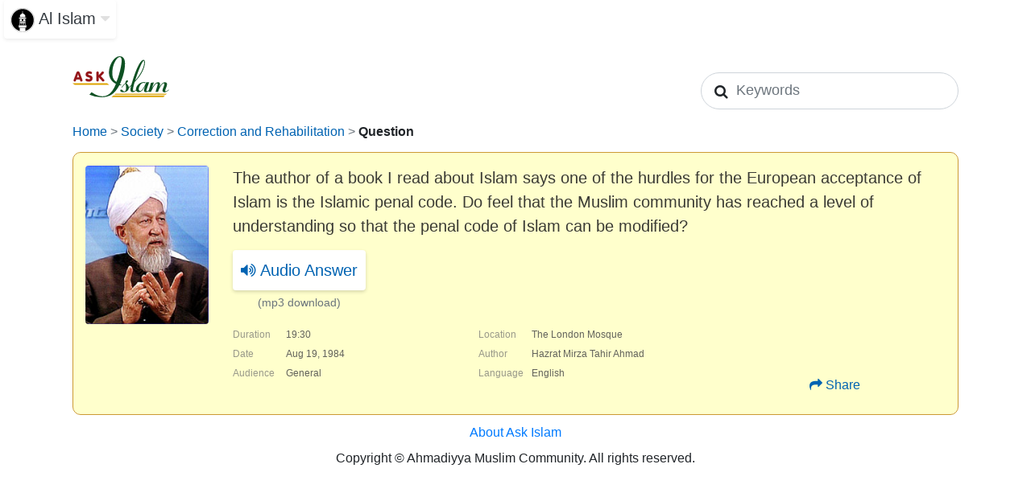

--- FILE ---
content_type: text/html; charset=UTF-8
request_url: https://www.alislam.org/askislam/question/365/
body_size: 6343
content:
<!DOCTYPE html>
<html lang="en">
<head>
    <meta http-equiv="Content-Type" content="text/html; charset=UTF-8" />
    <meta name="viewport" content="width=device-width, initial-scale=1, shrink-to-fit=no, maximum-scale=1">
    <meta http-equiv="x-ua-compatible" content="ie=edge">

    
      <title>Ask Islam: The author of a book I read about Islam says one of the hurdles for the European acceptance of Islam is the Islamic penal code. Do feel that the Muslim community has reached a level of understanding so that the penal code of Islam can be modified?</title>
   
    
    <meta name='robots' content='max-image-preview:large' />
<link rel='dns-prefetch' href='//cdnjs.cloudflare.com' />
<link rel='dns-prefetch' href='//stackpath.bootstrapcdn.com' />
<link rel='dns-prefetch' href='//maxcdn.bootstrapcdn.com' />
<style id='wp-img-auto-sizes-contain-inline-css' type='text/css'>
img:is([sizes=auto i],[sizes^="auto," i]){contain-intrinsic-size:3000px 1500px}
/*# sourceURL=wp-img-auto-sizes-contain-inline-css */
</style>
<link rel='stylesheet' id='wp-block-library-css' href='https://www.alislam.org/wp-includes/css/dist/block-library/style.min.css?ver=6.9' type='text/css' media='all' />
<style id='classic-theme-styles-inline-css' type='text/css'>
/*! This file is auto-generated */
.wp-block-button__link{color:#fff;background-color:#32373c;border-radius:9999px;box-shadow:none;text-decoration:none;padding:calc(.667em + 2px) calc(1.333em + 2px);font-size:1.125em}.wp-block-file__button{background:#32373c;color:#fff;text-decoration:none}
/*# sourceURL=/wp-includes/css/classic-themes.min.css */
</style>
<link rel='stylesheet' id='bb-tcs-editor-style-shared-css' href='https://www.alislam.org/wp-content/editor-style-shared.css' type='text/css' media='all' />
<link rel='stylesheet' id='bcct_style-css' href='https://www.alislam.org/wp-content/plugins/better-click-to-tweet/assets/css/styles.css?ver=3.0' type='text/css' media='all' />
<link rel='stylesheet' id='Font_Awesome-css' href='https://stackpath.bootstrapcdn.com/font-awesome/4.7.0/css/font-awesome.min.css?ver=6.9' type='text/css' media='all' />
<link rel='stylesheet' id='bootstrap-css' href='https://stackpath.bootstrapcdn.com/bootstrap/4.3.1/css/bootstrap.min.css?ver=6.9' type='text/css' media='all' />
<link rel='stylesheet' id='bootstrap-theme-css' href='https://maxcdn.bootstrapcdn.com/bootstrap/3.3.7/css/bootstrap-theme.min.css?ver=6.9' type='text/css' media='all' />
<link rel='stylesheet' id='Style-css' href='https://www.alislam.org/wp-content/themes/alislam/style.css?v=3.292&#038;ver=6.9' type='text/css' media='all' />
<!--n2css--><!--n2js--><script type="text/javascript" src="https://cdnjs.cloudflare.com/ajax/libs/jquery/3.1.1/jquery.min.js?ver=3.1.1" id="jQuery-js"></script>
<script type="text/javascript" src="https://cdnjs.cloudflare.com/ajax/libs/popper.js/1.14.7/umd/popper.min.js?ver=6.9" id="popper-js"></script>
<script type="text/javascript" src="https://stackpath.bootstrapcdn.com/bootstrap/4.3.1/js/bootstrap.min.js?ver=6.9" id="bootstrap-script-js"></script>
<link rel="https://api.w.org/" href="https://www.alislam.org/wp-json/" /><link rel="EditURI" type="application/rsd+xml" title="RSD" href="https://www.alislam.org/xmlrpc.php?rsd" />
<meta name="generator" content="WordPress 6.9" />

<!-- Global site tag (gtag.js) - Google Analytics -->
<script async src="https://www.googletagmanager.com/gtag/js?id=UA-1890515-1"></script>
<script>
  window.dataLayer = window.dataLayer || [];
  function gtag(){dataLayer.push(arguments);}
  gtag('js', new Date());

  gtag('config', 'UA-1890515-1', { 'anonymize_ip': true });
</script>
<link rel='stylesheet' href='https://www.alislam.org/wp-content/themes/alislam/styles/askislam.css?v=1.02' type='text/css' media='all' />
</head>
<body leftmargin="0" topmargin="0" marginwidth="0" marginheight="0">
  <div id="container-branding" class="clearfix">
    <div class="row">
    <a class="navbar-brand shadow-sm p-2 bg-white rounded" href="/">
      <img src="/urdu/wp-content/themes/alislam_urdu/logo.svg" width="30" height="30" alt="Al Islam"> <span class="text-dark">Al Islam</span> <i class="fa fa-caret-down" aria-hidden="true" style="color: #E0E0E0"></i>
    </a>
    </div>
</div>

<div id="container-page">

<div id="container-body" class="clearfix">

<div class="container p-0 d-lg-none">
  <div class="float-right">  
      <a href="/">
        <img src="/urdu/wp-content/themes/alislam_urdu/logo.svg" width="20" alt="Al Islam"> 
      </a>
  </div>

  <div class="float-left">
    <a href="/askislam/"><img alt="Ask Islam" src="https://www.alislam.org/wp-content/themes/alislam/images/logo-Ask-Islam.svg" width="101"></a>
  </div>
</div>

<div class="clearfix"></div>


  <div class="container p-0">
    <div class="row pb-3">
      <div class="col-lg-6 col-md-12 d-flex justify-content-lg-start justify-content-center pb-2">
          <a href="/askislam/"><img alt="Ask Islam" src="https://www.alislam.org/wp-content/themes/alislam/images/logo-Ask-Islam.svg" width="120" class="d-none d-lg-block"></a>
      </div>
      <div class="col-lg-6 col-md-12 d-flex justify-content-lg-end justify-content-center">
          <form class="form-inline navbar-form navbar-right" method="get" role="search" action="https://www.alislam.org/">
          
          <section id="search-section" class="rounded-pill">
              <label for="search-input"><i class="fa fa-search" aria-hidden="true"></i><span class="sr-only">Search icons</span></label>
              <input id="search-input" class="form-control input-lg" placeholder="Keywords" autocomplete="off" spellcheck="false" autocorrect="off" tabindex="1" name="s">
              <a id="search-clear" href="#" class="fa fa-times-circle hide" aria-hidden="true"><span class="sr-only">Clear search</span></a>
          </section>

              <input type="hidden" name="post_type" value="askislam" />
          </form>
      </div>
    </div>
  </div>


<div class="container breadnav" itemscope itemtype="https://schema.org/BreadcrumbList">
    <span itemprop="itemListElement" itemscope itemtype="https://schema.org/ListItem">
        <a href="/askislam/" itemprop="item"><span itemprop="name">Home</span></a>
        <meta itemprop="position" content="1" />
    </span>
     <span class='text-muted'>&gt;</span> <span itemprop='itemListElement' itemscope itemtype='https://schema.org/ListItem'><a itemprop='item' href='/askislam/society/'><span itemprop='name'>Society</span></a><meta itemprop='position' content='2' /></span> <span class='text-muted'>&gt;</span> <span itemprop='itemListElement' itemscope itemtype='https://schema.org/ListItem'><a itemprop='item' href='/askislam/society/correction-rehabilitation/'><span itemprop='name'>Correction and Rehabilitation</span></a><meta itemprop='position' content='3' /></span>    <span class='text-muted'>&gt;</span>
    <strong>Question</strong>
</div>


    
<div class="container rectangle">
    <div class="row mt-3">

        <div class="col-lg-2 text-center pb-2 d-none d-lg-block">
            <img class="rounded" src="https://www.alislam.org/wp-content/themes/alislam/images/photo_kmiv_askislam.jpg">
        </div>
        <div class="col-lg-10 col-md-12" itemscope itemtype="https://schema.org/QAPage">
            <span itemprop="mainEntity" itemscope itemtype="https://schema.org/Question">
            <div class="question_text"><span itemprop="name">The author of a book I read about Islam says one of the hurdles for the European acceptance of Islam is the Islamic penal code. Do feel that the Muslim community has reached a level of understanding so that the penal code of Islam can be modified?</span><meta itemprop="answerCount" content="1" /></div>

                    <div class="d-flex justify-content-lg-start justify-content-center">
            <meta itemprop="answerCount" content="1" />
            <div class="d-inline-flex flex-column text-center mr-3" itemscope itemprop="acceptedAnswer" itemscope itemtype="https://schema.org/Answer">
                <div class="media_box" itemprop="text"><a href="https://files.alislam.cloud/askislam/mp3/MEI_19840819_01.mp3"><i class="fa fa-volume-up" aria-hidden="true"></i> Audio Answer</a></div>

                <div class="text-muted download_text">(mp3 download)</div>

            </div>
            </span>

            
        </div>
            <div class="d-flex justify-content-center mt-3 d-block-md d-lg-none">
                <img class="rounded" src="https://www.alislam.org/wp-content/themes/alislam/images/photo_kmiv_askislam.jpg">
            </div>

            <div class="row mt-3 mb-4">
                <div class="col-lg-4 col-md-12">
                    <div class="d-flex flex-row">
                        <div style="width:50px">
                            <span class="meta_head">Duration</span>
                        </div>
                        <div class="ml-3">
                            <span class="meta_value">19:30</span>
                        </div>
                    </div>
                </div>
                <div class="col-lg-4 col-md-12">
                    <div class="d-flex flex-row">
                        <div style="width:50px">
                            <span class="meta_head">Location</span>
                        </div>
                        <div class="ml-3">
                            <span class="meta_value">The London Mosque</span>
                        </div>
                    </div>
                </div>
                <div class="col-lg-4 d-none d-lg-block"></div>

                <div class="col-lg-4 col-md-8 col-sm-12">
                    <div class="d-flex flex-row">
                        <div style="width:50px">
                            <span class="meta_head">Date</span>
                        </div>
                        <div class="ml-3">
                            <span class="meta_value">Aug 19, 1984</span>
                        </div>
                    </div>
                </div>
                <div class="col-lg-4 col-md-8 col-sm-12">
                    <div class="d-flex flex-row">
                        <div style="width:50px">
                            <span class="meta_head">Author</span>
                        </div>
                        <div class="ml-3">
                            <span class="meta_value">
                            Hazrat Mirza Tahir Ahmad</span>
                        </div>
                    </div>
                </div>
                <div class="col-lg-4 d-none d-lg-block"></div>

                <div class="col-lg-4 col-md-8 col-sm-12">
                    <div class="d-flex flex-row">
                        <div style="width:50px">
                            <span class="meta_head">Audience</span>
                        </div>
                        <div class="ml-3">
                            <span class="meta_value">General</span>
                        </div>
                    </div>
                </div>
                <div class="col-lg-4 col-md-8 col-sm-12">
                    <div class="d-flex flex-row">
                        <div style="width:50px">
                            <span class="meta_head">Language</span>
                        </div>
                        <div class="ml-3">
                            <span class="meta_value">
                            English</span>
                        </div>
                    </div>
                </div>
                <div class="col-lg-4 text-center mt-3">
                    

  <div class="ml-auto">
    <link rel='stylesheet' href='https://www.alislam.org/wp-content/themes/alislam/styles/share.css?v=1.02' type='text/css' media='all' />
    <script type='text/javascript' src='https://www.alislam.org/wp-content/themes/alislam/js/share.js?v=1.02'></script>

            <meta property="og:image:width" content="800" />
        <meta property="og:image:height" content="400" />
        
  <meta property="og:locale" content="en_US" />
    <meta property="og:type" content="article" />
    <meta property="og:title" content="The author of a book I read about Islam says one of the hurdles for the European acceptance of Islam is the Islamic penal code. Do feel that the Muslim community has reached a level of understanding so that the penal code of Islam can be modified?" />
    <meta property="og:description" content="" />
    <meta property="og:url" content="https://askislam.org/365" />
    <meta property="og:site_name" content="Islam Ahmadiyya" />
    <meta property="article:publisher" content="https://www.facebook.com/alislaminternational" />
    <meta property="og:image" content="https://www.alislam.org/wp-content/themes/alislam/images/askislam.png" />

                <meta name="twitter:card" content="summary_large_image">
                <meta name="twitter:site" content="@alislam">
            <meta name="twitter:url" content="https://askislam.org/365">
            <meta name="twitter:title" content="The author of a book I read about Islam says one of the hurdles for the European acceptance of Islam is the Islamic penal code. Do feel that the Muslim community has reached a level of understanding so that the penal code of Islam can be modified?">
            <meta name="twitter:description" content="">
            <meta name="twitter:image" content="https://www.alislam.org/wp-content/themes/alislam/images/askislam.png">

    
      <a href="#" data-toggle="modal" data-target="#shareModal"><i class="fa fa-share" aria-hidden="true"></i></a> <a href="#" data-toggle="modal" data-target="#shareModal">Share</a>

      <div class="modal fade" id="shareModal" tabindex="-1" role="dialog" aria-labelledby="shareModalLabel" aria-hidden="true">
          <div class="modal-dialog modal-dialog-centered" role="document">
            <div class="modal-content">

              <div class="modal-header">
                <div class="shareModal-header-heading">
                    Share
                </div>
                <button type="button" class="close" data-dismiss="modal" aria-label="Close">
                    <span aria-hidden="true">&times;</span>
                </button>
              </div>


              <div id="shareModal-body-wrapper" class="modal-body">
                  <div class="row justify-content-center">
                      <div class="col-12 col-sm-11 pl-0 pr-0">

                          <div class="shareModal-icons-wrapper">

                              <a target="_blank" href="https://www.facebook.com/sharer/sharer.php?u=https://askislam.org/365&amp;src=sdkpreparse" class="shareModal-icon fb-xfbml-parse-ignore">
                                  <span class="fa-stack fa-lg">
                                      <i class="fa fa-circle fa-stack-2x fa-inverse"></i>
                                      <i class="fa fa-facebook-f fa-stack-1x fa-sm"></i>
                                  </span>
                              </a>

                              <a class="shareModal-icon" href="https://twitter.com/intent/tweet?text=The author of a book I read about Islam says one of the hurdles for the European acceptance of Islam is the Islamic penal code. Do feel that the Muslim community has reached a level of understanding so that the penal code of Islam can be modified? https://askislam.org/365" data-lang="en" data-related="alislam" data-url="https://askislam.org/365">
                                  <span class="fa-stack fa-lg">
                                      <i class="fa fa-circle fa-stack-2x fa-inverse"></i>
                                      <i class="fa fab fa-twitter fa-stack-1x fa-sm"></i>
                                  </span>
                              </a>

                              <a href="https://api.whatsapp.com/send?text=The author of a book I read about Islam says one of the hurdles for the European acceptance of Islam is the Islamic penal code. Do feel that the Muslim community has reached a level of understanding so that the penal code of Islam can be modified? https://askislam.org/365" class="shareModal-icon" target="_blank" rel="nofollow" title="Share on WhatsApp">
                                  <span class="fa-stack fa-lg">
                                      <i class="fa fa-circle fa-stack-2x fa-inverse"></i>
                                      <i class="fa fa-whatsapp fa-stack-1x fa-sm"></i>
                                  </span>
                              </a>


                                                            <a class="shareModal-icon" href="#" onclick="emailShare('Ask Islam Question','The author of a book I read about Islam says one of the hurdles for the European acceptance of Islam is the Islamic penal code. Do feel that the Muslim community has reached a level of understanding so that the penal code of Islam can be modified?\r\n\r\nhttps://askislam.org/365\r\n\r\n')">
                                  <span class="fa-stack fa-lg">
                                      <i class="fa fa-circle fa-stack-2x fa-inverse"></i>
                                      <i class="fa fas fa-envelope fa-stack-1x fa-sm"></i>
                                  </span>
                              </a>
                          </div>

                          <div class="shareModal-url-wrapper">
                              <div class="row no-gutters">
                                  <div class="col-9">
                                      <div class="shareModal-url-box">
                                          <div id="select_txt">
                                              https://askislam.org/365                                          </div>
                                      </div>
                                  </div>
                                  <div class="col-1">
                                      <button id="url-copy-btn" class="btn btn-default btn-copy-url" type="button" onclick="share_copy_data(select_txt)">Copy</button>
                                  </div>
                              </div>
                          </div>

                      </div>
                  </div>
              </div>

            </div>
          </div>
        </div>

  </div>
                    </div>
            </div>


        </div>

    </div>
    </div>


</div>
<script type="speculationrules">
{"prefetch":[{"source":"document","where":{"and":[{"href_matches":"/*"},{"not":{"href_matches":["/wp-*.php","/wp-admin/*","/wp-content/uploads/*","/wp-content/*","/wp-content/plugins/*","/wp-content/themes/alislam/*","/*\\?(.+)"]}},{"not":{"selector_matches":"a[rel~=\"nofollow\"]"}},{"not":{"selector_matches":".no-prefetch, .no-prefetch a"}}]},"eagerness":"conservative"}]}
</script>
<style id='global-styles-inline-css' type='text/css'>
:root{--wp--preset--aspect-ratio--square: 1;--wp--preset--aspect-ratio--4-3: 4/3;--wp--preset--aspect-ratio--3-4: 3/4;--wp--preset--aspect-ratio--3-2: 3/2;--wp--preset--aspect-ratio--2-3: 2/3;--wp--preset--aspect-ratio--16-9: 16/9;--wp--preset--aspect-ratio--9-16: 9/16;--wp--preset--color--black: #000000;--wp--preset--color--cyan-bluish-gray: #abb8c3;--wp--preset--color--white: #ffffff;--wp--preset--color--pale-pink: #f78da7;--wp--preset--color--vivid-red: #cf2e2e;--wp--preset--color--luminous-vivid-orange: #ff6900;--wp--preset--color--luminous-vivid-amber: #fcb900;--wp--preset--color--light-green-cyan: #7bdcb5;--wp--preset--color--vivid-green-cyan: #00d084;--wp--preset--color--pale-cyan-blue: #8ed1fc;--wp--preset--color--vivid-cyan-blue: #0693e3;--wp--preset--color--vivid-purple: #9b51e0;--wp--preset--gradient--vivid-cyan-blue-to-vivid-purple: linear-gradient(135deg,rgb(6,147,227) 0%,rgb(155,81,224) 100%);--wp--preset--gradient--light-green-cyan-to-vivid-green-cyan: linear-gradient(135deg,rgb(122,220,180) 0%,rgb(0,208,130) 100%);--wp--preset--gradient--luminous-vivid-amber-to-luminous-vivid-orange: linear-gradient(135deg,rgb(252,185,0) 0%,rgb(255,105,0) 100%);--wp--preset--gradient--luminous-vivid-orange-to-vivid-red: linear-gradient(135deg,rgb(255,105,0) 0%,rgb(207,46,46) 100%);--wp--preset--gradient--very-light-gray-to-cyan-bluish-gray: linear-gradient(135deg,rgb(238,238,238) 0%,rgb(169,184,195) 100%);--wp--preset--gradient--cool-to-warm-spectrum: linear-gradient(135deg,rgb(74,234,220) 0%,rgb(151,120,209) 20%,rgb(207,42,186) 40%,rgb(238,44,130) 60%,rgb(251,105,98) 80%,rgb(254,248,76) 100%);--wp--preset--gradient--blush-light-purple: linear-gradient(135deg,rgb(255,206,236) 0%,rgb(152,150,240) 100%);--wp--preset--gradient--blush-bordeaux: linear-gradient(135deg,rgb(254,205,165) 0%,rgb(254,45,45) 50%,rgb(107,0,62) 100%);--wp--preset--gradient--luminous-dusk: linear-gradient(135deg,rgb(255,203,112) 0%,rgb(199,81,192) 50%,rgb(65,88,208) 100%);--wp--preset--gradient--pale-ocean: linear-gradient(135deg,rgb(255,245,203) 0%,rgb(182,227,212) 50%,rgb(51,167,181) 100%);--wp--preset--gradient--electric-grass: linear-gradient(135deg,rgb(202,248,128) 0%,rgb(113,206,126) 100%);--wp--preset--gradient--midnight: linear-gradient(135deg,rgb(2,3,129) 0%,rgb(40,116,252) 100%);--wp--preset--font-size--small: 13px;--wp--preset--font-size--medium: 20px;--wp--preset--font-size--large: 36px;--wp--preset--font-size--x-large: 42px;--wp--preset--spacing--20: 0.44rem;--wp--preset--spacing--30: 0.67rem;--wp--preset--spacing--40: 1rem;--wp--preset--spacing--50: 1.5rem;--wp--preset--spacing--60: 2.25rem;--wp--preset--spacing--70: 3.38rem;--wp--preset--spacing--80: 5.06rem;--wp--preset--shadow--natural: 6px 6px 9px rgba(0, 0, 0, 0.2);--wp--preset--shadow--deep: 12px 12px 50px rgba(0, 0, 0, 0.4);--wp--preset--shadow--sharp: 6px 6px 0px rgba(0, 0, 0, 0.2);--wp--preset--shadow--outlined: 6px 6px 0px -3px rgb(255, 255, 255), 6px 6px rgb(0, 0, 0);--wp--preset--shadow--crisp: 6px 6px 0px rgb(0, 0, 0);}:where(.is-layout-flex){gap: 0.5em;}:where(.is-layout-grid){gap: 0.5em;}body .is-layout-flex{display: flex;}.is-layout-flex{flex-wrap: wrap;align-items: center;}.is-layout-flex > :is(*, div){margin: 0;}body .is-layout-grid{display: grid;}.is-layout-grid > :is(*, div){margin: 0;}:where(.wp-block-columns.is-layout-flex){gap: 2em;}:where(.wp-block-columns.is-layout-grid){gap: 2em;}:where(.wp-block-post-template.is-layout-flex){gap: 1.25em;}:where(.wp-block-post-template.is-layout-grid){gap: 1.25em;}.has-black-color{color: var(--wp--preset--color--black) !important;}.has-cyan-bluish-gray-color{color: var(--wp--preset--color--cyan-bluish-gray) !important;}.has-white-color{color: var(--wp--preset--color--white) !important;}.has-pale-pink-color{color: var(--wp--preset--color--pale-pink) !important;}.has-vivid-red-color{color: var(--wp--preset--color--vivid-red) !important;}.has-luminous-vivid-orange-color{color: var(--wp--preset--color--luminous-vivid-orange) !important;}.has-luminous-vivid-amber-color{color: var(--wp--preset--color--luminous-vivid-amber) !important;}.has-light-green-cyan-color{color: var(--wp--preset--color--light-green-cyan) !important;}.has-vivid-green-cyan-color{color: var(--wp--preset--color--vivid-green-cyan) !important;}.has-pale-cyan-blue-color{color: var(--wp--preset--color--pale-cyan-blue) !important;}.has-vivid-cyan-blue-color{color: var(--wp--preset--color--vivid-cyan-blue) !important;}.has-vivid-purple-color{color: var(--wp--preset--color--vivid-purple) !important;}.has-black-background-color{background-color: var(--wp--preset--color--black) !important;}.has-cyan-bluish-gray-background-color{background-color: var(--wp--preset--color--cyan-bluish-gray) !important;}.has-white-background-color{background-color: var(--wp--preset--color--white) !important;}.has-pale-pink-background-color{background-color: var(--wp--preset--color--pale-pink) !important;}.has-vivid-red-background-color{background-color: var(--wp--preset--color--vivid-red) !important;}.has-luminous-vivid-orange-background-color{background-color: var(--wp--preset--color--luminous-vivid-orange) !important;}.has-luminous-vivid-amber-background-color{background-color: var(--wp--preset--color--luminous-vivid-amber) !important;}.has-light-green-cyan-background-color{background-color: var(--wp--preset--color--light-green-cyan) !important;}.has-vivid-green-cyan-background-color{background-color: var(--wp--preset--color--vivid-green-cyan) !important;}.has-pale-cyan-blue-background-color{background-color: var(--wp--preset--color--pale-cyan-blue) !important;}.has-vivid-cyan-blue-background-color{background-color: var(--wp--preset--color--vivid-cyan-blue) !important;}.has-vivid-purple-background-color{background-color: var(--wp--preset--color--vivid-purple) !important;}.has-black-border-color{border-color: var(--wp--preset--color--black) !important;}.has-cyan-bluish-gray-border-color{border-color: var(--wp--preset--color--cyan-bluish-gray) !important;}.has-white-border-color{border-color: var(--wp--preset--color--white) !important;}.has-pale-pink-border-color{border-color: var(--wp--preset--color--pale-pink) !important;}.has-vivid-red-border-color{border-color: var(--wp--preset--color--vivid-red) !important;}.has-luminous-vivid-orange-border-color{border-color: var(--wp--preset--color--luminous-vivid-orange) !important;}.has-luminous-vivid-amber-border-color{border-color: var(--wp--preset--color--luminous-vivid-amber) !important;}.has-light-green-cyan-border-color{border-color: var(--wp--preset--color--light-green-cyan) !important;}.has-vivid-green-cyan-border-color{border-color: var(--wp--preset--color--vivid-green-cyan) !important;}.has-pale-cyan-blue-border-color{border-color: var(--wp--preset--color--pale-cyan-blue) !important;}.has-vivid-cyan-blue-border-color{border-color: var(--wp--preset--color--vivid-cyan-blue) !important;}.has-vivid-purple-border-color{border-color: var(--wp--preset--color--vivid-purple) !important;}.has-vivid-cyan-blue-to-vivid-purple-gradient-background{background: var(--wp--preset--gradient--vivid-cyan-blue-to-vivid-purple) !important;}.has-light-green-cyan-to-vivid-green-cyan-gradient-background{background: var(--wp--preset--gradient--light-green-cyan-to-vivid-green-cyan) !important;}.has-luminous-vivid-amber-to-luminous-vivid-orange-gradient-background{background: var(--wp--preset--gradient--luminous-vivid-amber-to-luminous-vivid-orange) !important;}.has-luminous-vivid-orange-to-vivid-red-gradient-background{background: var(--wp--preset--gradient--luminous-vivid-orange-to-vivid-red) !important;}.has-very-light-gray-to-cyan-bluish-gray-gradient-background{background: var(--wp--preset--gradient--very-light-gray-to-cyan-bluish-gray) !important;}.has-cool-to-warm-spectrum-gradient-background{background: var(--wp--preset--gradient--cool-to-warm-spectrum) !important;}.has-blush-light-purple-gradient-background{background: var(--wp--preset--gradient--blush-light-purple) !important;}.has-blush-bordeaux-gradient-background{background: var(--wp--preset--gradient--blush-bordeaux) !important;}.has-luminous-dusk-gradient-background{background: var(--wp--preset--gradient--luminous-dusk) !important;}.has-pale-ocean-gradient-background{background: var(--wp--preset--gradient--pale-ocean) !important;}.has-electric-grass-gradient-background{background: var(--wp--preset--gradient--electric-grass) !important;}.has-midnight-gradient-background{background: var(--wp--preset--gradient--midnight) !important;}.has-small-font-size{font-size: var(--wp--preset--font-size--small) !important;}.has-medium-font-size{font-size: var(--wp--preset--font-size--medium) !important;}.has-large-font-size{font-size: var(--wp--preset--font-size--large) !important;}.has-x-large-font-size{font-size: var(--wp--preset--font-size--x-large) !important;}
/*# sourceURL=global-styles-inline-css */
</style>

<div class="row">
  <div class="col-12 d-flex justify-content-center">
    
  <a href="#" class="mb-2" data-toggle="modal" data-target="#exampleModalCenter">
  About Ask Islam
</a>

  <div class="modal fade" id="exampleModalCenter" tabindex="-1" role="dialog" aria-labelledby="exampleModalCenterTitle" aria-hidden="true">
  <div class="modal-dialog modal-dialog-centered" role="document">
    <div class="modal-content">
      <div class="modal-header">
        <h5 class="modal-title" id="exampleModalLongTitle">About Ask Islam</h5>
        <button type="button" class="close" data-dismiss="modal" aria-label="Close">
          <span aria-hidden="true">&times;</span>
        </button>
      </div>
      <div class="modal-body">
      <p><strong>Ask Islam</strong> is a project of the international <a href="https://www.alislam.org" title="The Ahmadiyya Muslim Community">Ahmadiyya Muslim Community</a> to educate the world about the religion of Islam. This site contains <strong>answers to common questions</strong> asked about the religion. The answers are taken from actual recordings of question-and-answer sessions conducted around the world. Currently, all of the answers on this web site feature answers provided by a former Caliph of the community, Hazrat Mirza Tahir Ahmad.</p>

      <p>At the moment, <em>Ask Islam</em> only features a small fraction of the entire library of over 10,000 answers. Fortunately, content is constantly being added so visitors are encouraged to visit the web site often.</p>

      <p>Additionally, the former Caliph's question-and-answer sessions can be viewed daily. They are re-broadcast over satellite via <strong>Muslim Television Ahmadiyya International</strong> along with other Islamic programming. You can <strong>watch the broadcast live</strong> over the Internet at our <a href="https://www.alislam.org" title="">parent site</a>.</p>
      </div>
      <div class="modal-footer">
        <button type="button" class="btn btn-outline-secondary" data-dismiss="modal">Close</button>
      </div>
    </div>
    </div>
    </div>
  </div>

    <div class="col-12 d-flex justify-content-center">      
			 Copyright &copy; Ahmadiyya Muslim Community. All rights reserved.
    </div>
</div>



<script defer src="https://static.cloudflareinsights.com/beacon.min.js/vcd15cbe7772f49c399c6a5babf22c1241717689176015" integrity="sha512-ZpsOmlRQV6y907TI0dKBHq9Md29nnaEIPlkf84rnaERnq6zvWvPUqr2ft8M1aS28oN72PdrCzSjY4U6VaAw1EQ==" data-cf-beacon='{"version":"2024.11.0","token":"1fe305d9970f42e8bb8491e333de78c4","r":1,"server_timing":{"name":{"cfCacheStatus":true,"cfEdge":true,"cfExtPri":true,"cfL4":true,"cfOrigin":true,"cfSpeedBrain":true},"location_startswith":null}}' crossorigin="anonymous"></script>
</body>
</html>

--- FILE ---
content_type: text/css
request_url: https://www.alislam.org/wp-content/themes/alislam/style.css?v=3.292&ver=6.9
body_size: 3600
content:
/*
Theme Name: Al Islam
Description: A theme for Al Islam
Version: 2.0
Author: Masood Nasir
*/

/* overrrides */

@import url('https://fonts.googleapis.com/css?family=Amiri:400,700&subset=latin,arabic');

h1,
h2,
h3,
h4,
h5,
h6 {
	font-weight: 100;
}

/* Begin Structure */

body {
	background: url("https://files.alislam.cloud/images/bg_al-islam.gif");
	margin: 0 20px 20px 20px;
	padding: 0;
}

/* hide content from css-enabled browsers */
.accessible {
	display: none;
}

html>body #container-page {
	max-width: 1100px;
	margin: 0 auto;
}

html>body #container-body {
	margin: 2px auto 10px auto;
	padding: 20px 40px;
	width: auto;
	background-color: #fff;
}

#container-body a {
	color: #598059;
}

#container-body a:hover {
	color: #0f400f;
	text-decoration: underline;
}

/* =Branding
----------------------------------------------- */

#container-branding {
	text-align: center;
}

#bismillah {
	color: #fff;
	font-size: 16px;
}

#logo {
	height: 70px;
	width: 70px;
	background: url(/urdu/wp-content/themes/alislam_urdu/logo.svg) no-repeat;
	background-position: left;
	float: left;
	margin-right: 15px;
}

#sitename {
	color: #fff;
	text-align: left;
	padding-left: 0px;
}

#sitename h1 {
	margin-top: 0px;
}

#tagline {
	color: #fff;
	text-align: right;
	float: right;
	margin-right: 15px;
}

.navbar {
	background-color: #598059;
}

/* =Navigation
----------------------------------------------- */
#nav-main {
	padding-left: 0;
	margin: 10px 0 0 0;
	/*background-color: #598059;*/
	color: White;
	float: left;
	width: 100%;
	font: 1.1em Roboto, Verdana, Arial, Helvetica, sans-serif;
	list-style: none;
	list-style-type: none;
	overflow: hidden;
	font-size: 16px;
}

#nav-main li {
	float: left;
	list-style: none;
	list-style-type: none;
}

#nav-main li a {
	padding: 0.2em 1em;
	background-color: #598059;
	color: White;
	text-decoration: none;
	display: inline-block;
	border-right: 1px solid #0c330c;
	transition: 0.3s;

}

#nav-main li a:hover {
	background-color: #0f400f;
	color: #fff;
}

#nav-main li.icon {
	display: none;
}

/* =Footer
----------------------------------------------- */
#nav-footer {
	margin: 0 auto;
	text-align: center;
	font: 14px Verdana, Arial, Helvetica, sans-serif;
	color: #a6a695;
}

#nav-footer ul {
	list-style: none;
	padding: 0;
	margin: 0 0 8px 0;
}

#nav-footer ul li {
	display: inline;
	padding: 0 10px 0 10px;
	margin: 0;
	border-left: 1px solid #a6a695;
}

#nav-footer ul li#first {
	border-left: 0;
}

#nav-footer a:link,
#nav-footer a:visited {
	color: #e6e6cf;
	text-decoration: none;
}

#nav-footer a:hover {
	color: #fff;
	text-decoration: underline;
}

#nav-footer p {
	padding: 0;
	margin: 0;
}

/* end main */

.narrowcolumn {
	float: left;
	padding: 0 0 20px 0;
	margin: 0px 0 0;
	width: 60%;
}

.widecolumn {
	padding: 10px 0 20px 0;
	margin: 5px 0 0 0;
	width: 100%;
}

#clear-post {
	clear: both;
	padding-top: 10px;
}

#clear-post .post {
	color: #333333;
}

#green {
	background-color: #729272;
	border: 10px solid #D5E5D5;

}

.post hr {
	display: block;
}

.widecolumn .post {
	margin: 0;
}

.narrowcolumn .postmetadata {
	padding-top: 5px;
}

.widecolumn .postmetadata {
	margin: 30px 0;
}

.widecolumn .smallattachment {
	text-align: center;
	float: left;
	width: 128px;
	margin: 5px 5px 5px 0px;
}

.widecolumn .attachment {
	text-align: center;
	margin: 5px 0px;
}

.postmetadata {
	clear: both;
}

#date-enter {
	float: left;
	padding-top: 5px;
	font-size: 14px;
}

div .postmetadata {
	float: right;
	clear: none;
	margin-right: 10px;
	font-size: 14px;
}

.clear {
	clear: both;
}

#footer {
	padding: 0;
	margin: 0 auto;
	width: 760px;
	clear: both;
}

#footer p {
	margin: 0;
	padding: 20px 0;
	text-align: center;
}

/* End Structure */



/*	Begin Headers */

h2.pagetitle {
	text-align: center;
	color: #3B543B;
}

.border h2,
.border h3 {
	margin-left: -10px;
	border-bottom: 10px solid #627662;
	padding: 0 10px 10px;
	color: #fff;
	font-size: 20px;
}

.border h2 a,
.border h3 a {
	color: #fff;
}

.border h3 {
	margin: 10px 0;
	margin-left: -10px;
}

h3.comments {
	padding: 0;
	margin: 40px auto 20px;
}

/* End Headers */



/* Begin Images */
p img,
div img {
	padding: 0;
	max-width: 100%;
	height: auto;
}

/*	Using 'class="alignright"' on an image will (who would've
	thought?!) align the image to the right. And using 'class="centered',
	will of course center the image. This is much better than using
	align="center", being much more futureproof (and valid) */

img.centered {
	display: block;
	margin-left: auto;
	margin-right: auto;
}

img.alignright {
	padding: 4px;
	margin: 0 0 2px 7px;
	display: inline;
}

img.alignleft {
	padding: 4px;
	margin: 0 7px 2px 0;
	display: inline;
}

.alignright {
	float: right;
}

.alignleft {
	float: left
}

/* End Images */




/* Begin Form Elements */
#searchform {
	margin: 10px auto;
	padding: 5px 3px;
	text-align: left;
}

#sidebar #searchform #s {
	width: 120px;
	padding: 2px;
}

#sidebar #searchsubmit {
	padding: 1px;
}

/*
.entry form {
	text-align:center;
	}
*/
.entry {
	padding-top: 10px;
}

select {
	width: 130px;
}

#commentform input {
	width: 170px;
	padding: 2px;
	margin: 5px 5px 1px 0;
}

#commentform {
	margin: 5px 10px 0 0;
}

#commentform textarea {
	width: 100%;
	padding: 2px;
}

#respond:after {
	content: ".";
	display: block;
	height: 0;
	clear: both;
	visibility: hidden;
}

#commentform #submit {
	margin: 0 0 5px auto;
	float: right;
}

/* End Form Elements */


/* Begin Various Tags & Classes */
acronym,
abbr,
span.caps {
	cursor: help;
}

acronym,
abbr {
	border-bottom: 1px dashed #999;
}

blockquote {
	padding: 0px 20px;
	border-left: #ccc 1px solid;
}

blockquote p {
	padding: 0px;
}

blockquote cite {
	margin: 5px 0 0;
	/*display: block;*/
}

.center {
	text-align: center;
}

.hidden {
	display: none;
}

a img {
	border: none;
}

#Chapter img {
	display: inline;
	box-shadow: none;
}

#Chapter {
	font-size: 16px;
}

/* Captions */
.aligncenter,
div.aligncenter {
	display: table !important;
	margin-left: auto;
	margin-right: auto;
}

.wp-caption {
	text-align: center;
	background-color: #f3f3f3;
	margin: 10px;
	-moz-border-radius: 3px;
	-khtml-border-radius: 3px;
	-webkit-border-radius: 3px;
	border-radius: 3px;
}

.wp-caption img {
	margin: 0;
	padding: 0;
	border: 0 none;
}

.wp-caption p.wp-caption-text {
	font-size: 12px;
	padding: 0 4px 5px;
	margin: 0;
}

p.wp-caption-text {
	text-align: left;
	padding-top: 5px !important;
}

.prev {
	float: left;
	font-size: 16px;
}

.next {
	float: right;
	font-size: 16px;
}

/* End captions */

.languageBox {
	padding-top: 35px;
	text-align: center;
	min-width: 250px;
	float: left;
}

#Book H1 {
	text-align: center;
	/*padding-top: 50px;*/
}

#Book p,
#Book ul,
#Book ol {
	font-size: 18px;
	line-height: 1.6em;
}

#toc {
	border: thin;
	background: #E8E8E8;
	width: 30%;
	float: right;
}

.chapter-div {
	float: left;
	width: 70%;
	padding-right: 10px;
}

.toc_list li {
	font-size: 16px;
}

#toc H3 {
	text-align: center;
	font-size: 16px;
}

#toc H4 {
	text-align: center;
	font-size: 16px;
}

#toc ul {
	list-style-type: none;
	list-style: none;
	line-height: 1.5em;
	font-size: 16px;
	padding-left: 5px;
	padding-right: 5px;
}

#toc ul li {
	padding-bottom: 10px;
	padding-left: 0.5rem;
	list-style-type: none;
	list-style: none;
}

#toc .active {
	font-weight: bold;
}

#toc .subsection {
	font-size: 14px;
	padding-left: 10px;
}

#tocModal {
	list-style-type: none;
	list-style: none;
	padding-left: 5px;
	padding-right: 5px;
}

#tocModal .active {
	font-weight: bold;
}

#tocModal .subsection {
	font-size: 14px;
	padding-left: 10px;
}

.tocModalDiv>ul,
.tocModalDiv>ul li {
	list-style-type: none;
	list-style: none;
	padding-left: 0.5rem;
	padding-right: 0.5rem;
}

.bookThumb {
	margin-bottom: 20px;
}

.bookTitle {
	text-align: left !important;
	padding-top: 0px;
	margin-top: 0px;
	/*font-weight: bold;*/
}

.bookCoverChapter {
	padding-top: 10px;
	padding-bottom: 10px;
}

.bookCoverSections {
	padding-left: 20px;
}

.bookCoverSection {
	/*font-size: 16px;*/
	padding-top: 5px;
	padding-bottom: 5px;
}

@font-face {
	font-family: 'alislam_urdu';
	src: url('https://files.alislam.cloud/images/alislam-urdu.woff2') format('woff2'),
		url('https://files.alislam.cloud/images/alislam-urdu.woff') format('woff'),
		url('https://files.alislam.cloud/images/alislam-urdu.ttf') format('truetype');
	font-weight: normal;
	font-style: normal;
}

.urdu {
	font-family: 'Jameel Noori Nastaleeq', -apple-system, BlinkMacSystemFont, alislam_urdu;
	font-size: 20px;
}

.vcenter {
	display: inline-block;
	vertical-align: middle;
	float: none;
}

.btn-light-green {
	background: #598059;
	color: #fff;
}

.md-form .prefix.active {
	color: #598059;
}

.responsive-full-image {
	display: none;
}

.video-duration {
	position: absolute;
	bottom: 8px;
	right: 20px;
	color: #fff;
	background-color: #000;
	padding: 2px;
	padding-left: 4px;
	padding-right: 4px;
	font-size: 12px;
}

.urdu-video {
	position: absolute;
	bottom: 8px;
	left: 20px;
	color: #fff;
	background-color: #000;
	padding: 2px;
	padding-left: 4px;
	padding-right: 4px;
	font-size: 12px;
}

@media screen and (max-device-width: 992px),
screen and (max-width: 992px) {
	#container-branding {
		display: none;
	}

	.navbar {
		background-color: #0c330c;
	}

	#logo {
		margin-top: 10px;
		background-position: center;
		float: none;
		margin: auto;
	}

	#sitename {
		text-align: center;
		float: none;
	}

	#tagline {
		display: none;
	}

	.row {
		margin-left: 0px;
		margin-right: 0px;
	}

	body {
		margin: 0px;
		padding: 0px;
		overflow-x: hidden;
		width: 100%;
	}

	#container-page {
		width: 100%;
	}

	html>body #container-body {
		padding: 10px;
		margin: 0px;
	}

	/*#container-nav ul{
			font-size: 2.2em !important;
		}*/
	#container-nav ul li a {
		padding: 0.5em 1em !important;
	}

	.chapter-div,
	#toc {
		width: 100%;
	}

	.bookThumb {
		text-align: center;
	}

	#nav-main li:not(:first-child) {
		display: none;
	}

	#nav-main li.icon {
		float: right;
		display: inline-block;
	}

	#nav-main.responsive {
		position: relative;
	}

	#nav-main.responsive li.icon {
		position: absolute;
		right: 0;
		top: 0;
	}

	#nav-main.responsive li {
		float: none;
		display: block;
	}

	#nav-main.responsive li a {
		display: block;
		text-align: left;
	}

	.bookCover {
		float: none;
		margin: auto !important;
		display: block !important;
	}

}

.list_with_line {
	padding-top: 15px;
}

.list_with_line li {
	margin-bottom: 20px;
	padding-left: 10px;
	border-left: grey 4px solid;
}


@font-face {
	font-family: 'noorehuda';
	src: url('https://files.alislam.cloud/images/noorehuda-webfont.eot');
	src: url('https://files.alislam.cloud/images/noorehuda-webfont.eot?#iefix') format('embedded-opentype'),
		url('https://files.alislam.cloud/images/noorehuda-webfont.woff2') format('woff2'),
		url('https://files.alislam.cloud/images/noorehuda-webfont.woff') format('woff'),
		url('https://files.alislam.cloud/images/noorehuda-webfont.ttf') format('truetype'),
		url('https://files.alislam.cloud/images/noorehuda-webfont.svg#noorehudaregular') format('svg');
	font-weight: normal;
	font-style: normal;

}

.arabic {
	font-family: 'Amiri', serif;
	font-size: 20px;
	line-height: 2;
}

.quranic,
.quran {
	font-family: noorehuda;
	font-size: 26px;
	direction: rtl;
	display: inline-block;
}


/* epub styles */

div.P_Normal__And__Centre_Alignment,
p.P_Normal__And__Centre_Alignment {
	font-size: 1.00em;
	hyphens: none;
	-moz-hyphens: none;
	-webkit-hyphens: none;
	text-align: center;
	margin-top: 0.00em;
	margin-bottom: 1.20em;
	margin-left: 0.00em;
	margin-right: 0.00em;
	text-indent: 0.00em;
}

p.P_Normal {
	font-size: 1.00em;
	hyphens: none;
	-moz-hyphens: none;
	-webkit-hyphens: none;
	margin-top: 0.00em;
	margin-bottom: 1.20em;
	margin-left: 0.00em;
	margin-right: 0.00em;
	text-indent: 0.00em;
}

p.P_Normal__And__Right_Alignment {
	font-size: 1.00em;
	hyphens: none;
	-moz-hyphens: none;
	-webkit-hyphens: none;
	text-align: right;
	margin-top: 0.00em;
	margin-bottom: 1.20em;
	margin-left: 0.00em;
	margin-right: 0.00em;
	text-indent: 0.00em;
}

p.P_Footnote {
	font-size: 0.83em;
	hyphens: none;
	-moz-hyphens: none;
	-webkit-hyphens: none;
	margin-top: 0.00em;
	margin-bottom: 1.20em;
	margin-left: 0.00em;
	margin-right: 0.00em;
	text-indent: 0.00em;
}

h1.P_Heading_1,
h2.P_Heading_1,
h3.P_Heading_1,
h4.P_Heading_1,
h5.P_Heading_1,
h6.P_Heading_1 {
	font-weight: bold;
	hyphens: none;
	-moz-hyphens: none;
	-webkit-hyphens: none;
	text-align: center;
	margin-top: 0.00em;
	margin-bottom: 1.20em;
	margin-left: 0.00em;
	margin-right: 0.00em;
	text-indent: 0.00em;
}

h1.P_Heading_1 {
	text-align: center;
}

.C_Current__And__No_Bold__And__Italic {
	font-weight: normal;
	font-style: italic;
	hyphens: none;
	-moz-hyphens: none;
	-webkit-hyphens: none;
}

p.P_Heading_-_SMALL_CAPS {
	font-weight: bold;
	font-style: normal;
	font-size: 0.93em;
	hyphens: none;
	-moz-hyphens: none;
	-webkit-hyphens: none;
	text-align: center;
	margin-top: 0.00em;
	margin-bottom: 1.20em;
	margin-left: 0.00em;
	margin-right: 0.00em;
	text-indent: 0.00em;
}

li.P_ListItem {
	font-size: 1.00em;
	hyphens: none;
	-moz-hyphens: none;
	-webkit-hyphens: none;
	margin-top: 0.00em;
	margin-bottom: 0.00em;
	padding-left: 0.20em;
	list-style-image: none;
	margin-left: 2.20em;
	margin-right: 0.00em;
	text-indent: 0.00em;
}

p.P_ListParagraph {
	hyphens: none;
	-moz-hyphens: none;
	-webkit-hyphens: none;
	margin-top: 0.00em;
	margin-bottom: 1.20em;
	margin-left: 0.00em;
	margin-right: 0.00em;
	text-indent: 0.00em;
}

p.P_ListParagraph_1 {
	font-size: 1.00em;
	hyphens: none;
	-moz-hyphens: none;
	-webkit-hyphens: none;
	margin-top: 0.00em;
	margin-bottom: 1.20em;
	margin-left: 0.00em;
	margin-right: 0.00em;
	text-indent: 0.00em;
}


p.P_SMALL_CAPS_CENTER {
	font-weight: bold;
	font-size: 0.80em;
	hyphens: none;
	-moz-hyphens: none;
	-webkit-hyphens: none;
	text-align: center;
	margin-top: 1.20em;
	margin-bottom: 1.20em;
	margin-left: 0.00em;
	margin-right: 0.00em;
	text-indent: 0.00em;
}

p.P_Quote {
	font-size: 1.00em;
	hyphens: none;
	-moz-hyphens: none;
	-webkit-hyphens: none;
	margin-top: 0.00em;
	margin-bottom: 1.20em;
	margin-left: 1.60em;
	margin-right: 1.60em;
	text-indent: 0.00em;
}


.C_Current__And__Capitals {
	text-transform: uppercase;
	hyphens: none;
	-moz-hyphens: none;
	-webkit-hyphens: none;
}

.B_Table1 {
	margin-top: 10px;
	margin-bottom: 10px;
	border-collapse: collapse;
	border-spacing: 0;
}

.B_Cell1 {
	padding-left: 2.00mm;
	padding-top: 2.00mm;
	padding-right: 2.00mm;
	padding-bottom: 2.00mm;
	border-left-width: 1.00pt;
	border-left-color: #000000;
	border-left-style: solid;
	border-top-width: 1.00pt;
	border-top-color: #000000;
	border-top-style: solid;
	border-right-width: 1.00pt;
	border-right-color: #000000;
	border-right-style: solid;
	border-bottom-width: 1.00pt;
	border-bottom-color: #000000;
	border-bottom-style: solid;
}

.B_Cell2 {
	padding-left: 2.00mm;
	padding-top: 2.00mm;
	padding-right: 2.00mm;
	padding-bottom: 2.00mm;
	border-top-width: 1.00pt;
	border-top-color: #000000;
	border-top-style: solid;
	border-right-width: 1.00pt;
	border-right-color: #000000;
	border-right-style: solid;
	border-bottom-width: 1.00pt;
	border-bottom-color: #000000;
	border-bottom-style: solid;
}

.B_Cell3 {
	padding-left: 2.00mm;
	padding-top: 2.00mm;
	padding-right: 2.00mm;
	padding-bottom: 2.00mm;
	border-left-width: 1.00pt;
	border-left-color: #000000;
	border-left-style: solid;
	border-right-width: 1.00pt;
	border-right-color: #000000;
	border-right-style: solid;
	border-bottom-width: 1.00pt;
	border-bottom-color: #000000;
	border-bottom-style: solid;
	text-align: left;
	vertical-align: top;
}

.B_Cell4 {
	padding-left: 2.00mm;
	padding-top: 2.00mm;
	padding-right: 2.00mm;
	padding-bottom: 2.00mm;
	border-right-width: 1.00pt;
	border-right-color: #000000;
	border-right-style: solid;
	border-bottom-width: 1.00pt;
	border-bottom-color: #000000;
	border-bottom-style: solid;
	text-align: left;
	vertical-align: top;
}

p.P_Couplet_Verse_1 {
	font-style: italic;
	font-size: 1.00em;
	hyphens: none;
	-moz-hyphens: none;
	-webkit-hyphens: none;
	margin-top: 0.00em;
	margin-bottom: 1.20em;
	margin-left: 0.00em;
	margin-right: 0.00em;
	text-indent: 0.00em;
}

p.P_Couplet_Verse_2 {
	font-style: italic;
	font-size: 1.00em;
	hyphens: none;
	-moz-hyphens: none;
	-webkit-hyphens: none;
	margin-top: 0.00em;
	margin-bottom: 1.20em;
	margin-left: 1.20em;
	margin-right: 0.00em;
	text-indent: 0.00em;
}

/* Library Books */

.AuthorDiv {
	height: 130px;
}

.AuthorThumbDiv {
	float: left;
	width: 85px;
	padding-right: 10px;
}

.AuthorNameDiv {
	line-height: 1.3em;
	vertical-align: top;
}

.LibraryBookDiv {
	height: 130px;
	line-height: 1.3em;
}

.LibraryBookTitle {
	vertical-align: top;
	line-height: 1.3em;
}

.LibraryBookThumb {
	float: left;
	width: 75px;
	margin-right: 5px;
}

.bookSearchLabel {
	padding: 10px;
}

.bookSearchButton {
	border-radius: 2px;
	background: #f2f2f2;
	border: 1px solid #f2f2f2;
	color: #757575;
	cursor: default;
	font-size: 14px;
	font-weight: bold;
	width: 100px;
	padding: 0 16px;
	height: 36px;
}

.bookSearchButton:hover {
	box-shadow: 0 1px 1px rgba(0, 0, 0, 0.1);
	background: #f8f8f8;
	border: 1px solid #c6c6c6;
	box-shadow: 0 1px 1px rgba(0, 0, 0, 0.1);
	color: #222;
}

@media screen and (max-width:768px),
screen and (max-device-width:768px) {
	.square-thumb {
		display: none;
	}

	.responsive-full-image {
		display: block;
	}

	.LibraryBookTitle {
		width: 100%;
	}
}

/* Bootstrap override */

.list-group {
	margin-bottom: 10px;
}

.page-item.active .page-link {
	background-color: #0c330c;
	border-color: #0c330c;
}

.card-caption {
	font-size: 14px;
	font-weight: 500;
	line-height: normal;
}